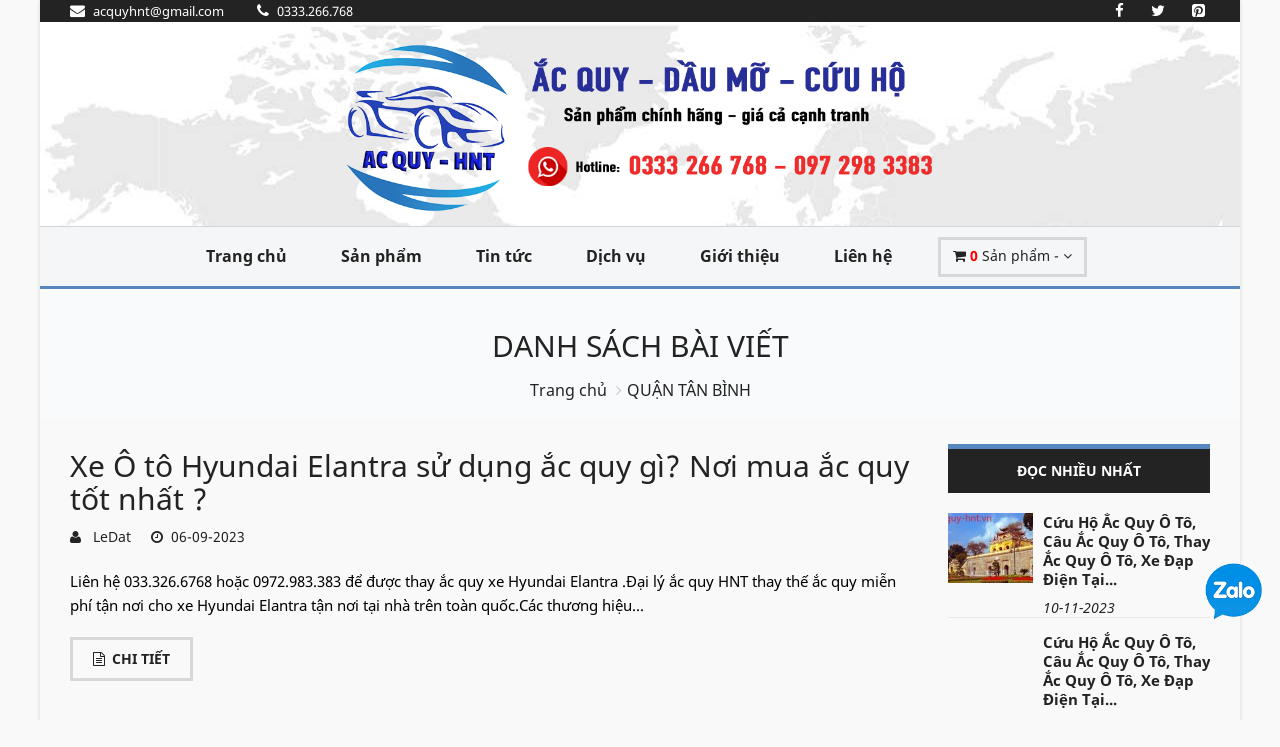

--- FILE ---
content_type: text/html; charset=UTF-8
request_url: https://acquy-hnt.vn/khu-vuc/QUAN-TAN-BINH.71
body_size: 8439
content:
<!DOCTYPE html>
<html lang="vi">
<!-- Head -->
<head>
    <meta charset="utf-8">
    <meta name="viewport" content="width=device-width, initial-scale=1.0">
    <meta name="csrf-token" content="SSwWUaOsl9ds0fnzDckCY4iJHgWdNqzzqfcVNkwb">
    <!-- Open Graph -->
    <meta property="og:title" content="QUẬN TÂN BÌNH" />
    <meta property="og:url" content="https://acquy-hnt.vn:443/khu-vuc/QUAN-TAN-BINH.71" />
    <meta property="og:image" content=""/>
    <meta property="og:description" content="CỨU HỘ ẮC QUY QUẬN TÂN BÌNH, Cứu hộ Ắc Quy Ô tô - Xe đạp điện - Xe máy điện, thay bình ắc quy Ô tô - Xe đạp điện - Xe máy điện, câu nổ bình ắc quy Ô tô - Xe đạp điện - Xe máy điện tận nơi - tại nhà giá thành hợp lý 24h/7.
Ắc Quy HNT là Đại Lý Chuyên Phân Phối, Bán Buôn, Bán Lẻ, Thay Mới, Lắp Đặt Tận Nơi Khu Vực Hà Nội. Bảo hành dài hạn, giá cả ưu đãi, nhận gửi hàng đi các tỉnh trên cả nước uy tín chất lượng tạo nên thương hiệu.
Cứu hộ ắc quy thay thế tận Nơi Quận TÂN BÌNH" />
    <meta property="fb:app_id" content=""/>
    
    <!-- Schema.org markup for Google+ --> 
    <meta itemprop="name" content="QUẬN TÂN BÌNH">
    <meta itemprop="description" content="CỨU HỘ ẮC QUY QUẬN TÂN BÌNH, Cứu hộ Ắc Quy Ô tô - Xe đạp điện - Xe máy điện, thay bình ắc quy Ô tô - Xe đạp điện - Xe máy điện, câu nổ bình ắc quy Ô tô - Xe đạp điện - Xe máy điện tận nơi - tại nhà giá thành hợp lý 24h/7.
Ắc Quy HNT là Đại Lý Chuyên Phân Phối, Bán Buôn, Bán Lẻ, Thay Mới, Lắp Đặt Tận Nơi Khu Vực Hà Nội. Bảo hành dài hạn, giá cả ưu đãi, nhận gửi hàng đi các tỉnh trên cả nước uy tín chất lượng tạo nên thương hiệu.
Cứu hộ ắc quy thay thế tận Nơi Quận TÂN BÌNH">
    <meta itemprop="image" content=""> 

    <!-- meta -->
    <meta name="description" content="CỨU HỘ ẮC QUY QUẬN TÂN BÌNH, Cứu hộ Ắc Quy Ô tô - Xe đạp điện - Xe máy điện, thay bình ắc quy Ô tô - Xe đạp điện - Xe máy điện, câu nổ bình ắc quy Ô tô - Xe đạp điện - Xe máy điện tận nơi - tại nhà giá thành hợp lý 24h/7.
Ắc Quy HNT là Đại Lý Chuyên Phân Phối, Bán Buôn, Bán Lẻ, Thay Mới, Lắp Đặt Tận Nơi Khu Vực Hà Nội. Bảo hành dài hạn, giá cả ưu đãi, nhận gửi hàng đi các tỉnh trên cả nước uy tín chất lượng tạo nên thương hiệu.
Cứu hộ ắc quy thay thế tận Nơi Quận TÂN BÌNH">
    <meta name="keywords" content="CỨU HỘ ẮC QUY QUẬN TÂN BÌNH, Cứu hộ Ắc Quy Ô tô - Xe đạp điện - Xe máy điện, thay bình ắc quy Ô tô - Xe đạp điện - Xe máy điện, câu nổ bình ắc quy Ô tô - Xe đạp điện - Xe máy điện tận nơi - tại nhà giá thành hợp lý 24h/7.">
    <meta name="news_keywords" content="CỨU HỘ ẮC QUY QUẬN TÂN BÌNH, Cứu hộ Ắc Quy Ô tô - Xe đạp điện - Xe máy điện, thay bình ắc quy Ô tô - Xe đạp điện - Xe máy điện, câu nổ bình ắc quy Ô tô - Xe đạp điện - Xe máy điện tận nơi - tại nhà giá thành hợp lý 24h/7." />

    <meta name="rating" content="general"/>
    <meta name="robots" content="all"/>
    <meta name="robots" content="index, follow"/>
    <meta name="revisit-after" content="1 days"/>


    
    

    <!-- Canonical -->
    <link rel="canonical" href="https://acquy-hnt.vn:443/khu-vuc/QUAN-TAN-BINH.71">

    <title>QUẬN TÂN BÌNH</title>

    <!-- Favicon -->
    <link rel="apple-touch-icon-precomposed" sizes="144x144" href="https://acquy-hnt.vn/upload/users/1/logo-acquy-hnt.png">
    <link rel="shortcut icon" href="https://acquy-hnt.vn/upload/users/1/logo-acquy-hnt.png">

    <!-- CSS Global -->
    <link href="https://acquy-hnt.vn/plugins/bootstrap/css/bootstrap.min.css" rel="stylesheet">
    <link href="https://acquy-hnt.vn/plugins/bootstrap-select/css/bootstrap-select.min.css" rel="stylesheet">
    <link href="https://acquy-hnt.vn/plugins/fontawesome/css/font-awesome.min.css" rel="stylesheet">
    <link href="https://acquy-hnt.vn/plugins/prettyphoto/css/prettyPhoto.css" rel="stylesheet">
    <link href="https://acquy-hnt.vn/plugins/owl-carousel2/assets/owl.carousel.min.css" rel="stylesheet">
    <link href="https://acquy-hnt.vn/plugins/owl-carousel2/assets/owl.theme.default.min.css" rel="stylesheet">
    <link href="https://acquy-hnt.vn/plugins/animate/animate.min.css" rel="stylesheet">

    <!-- Theme CSS -->
    <link href="https://acquy-hnt.vn/css/theme.css" rel="stylesheet">
    <link href="https://acquy-hnt.vn/css/theme-blue-1.css" rel="stylesheet" id="theme-config-link">
    <link href="https://acquy-hnt.vn/css/my-font.css" rel="stylesheet">
        <link href="https://acquy-hnt.vn/css/my-css.css?v=3" rel="stylesheet">
    <link href="https://acquy-hnt.vn/css/my-css-respon.css?v=1" rel="stylesheet">
    <script src="https://acquy-hnt.vn/plugins/modernizr.custom.js" type="47700211bbdf329c1d9ca1e5-text/javascript"></script>
</head><body id="home" class=" boxed">

<!-- /PRELOADER -->
<div class="wrapper">
    <!--header-->
<!-- Popup: Shopping cart items -->
<div class="modal fade popup-cart" id="popup-cart" tabindex="-1" role="dialog" aria-hidden="true">
    <div class="modal-dialog">
        <div class="container">
            <div class="cart-items">
                <div class="cart-items-inner">
                    <div class="list_product_cart">
                                                    <div class="media">
                                <div class="media-body">
                                    <p class="media-heading item-title"><a href="#">Giỏ hàng trống</a></p>
                                </div>
                            </div>
                                            </div>


                    <div class="media">
                        <div class="media-body">
                            <div>
                                <a href="#" class="btn btn-theme btn-theme-dark" data-dismiss="modal">Đóng</a><!--
                                            --><a href="https://acquy-hnt.vn/gio-hang" class="btn btn-theme btn-theme-transparent btn-call-checkout">Đến giỏ hàng</a>
                            </div>
                        </div>
                    </div>
                </div>
            </div>
        </div>
    </div>
</div>
<!-- /Popup: Shopping cart items -->
<!-- Header top bar -->
<div class="top-bar">
    <div class="container">
        <div class="top-bar-left">
            <ul class="list-inline">
                <li><a href="/cdn-cgi/l/email-protection#b8d9dbc9cdc1d0d6ccf8dfd5d9d1d496dbd7d5"><i class="fa fa-envelope"></i> <span><span class="__cf_email__" data-cfemail="17767466626e7f796357707a767e7b3974787a">[email&#160;protected]</span></span></a></li>
                <li><a href="tel:0333.266.768"><i class="fa fa-phone" aria-hidden="true"></i> <span>0333.266.768</span></a></li>
            </ul>
        </div>
        <div class="top-bar-right">
            <ul class="list-inline">
                <li class="">
                    <a href="https://www.facebook.com/sharer/sharer.php?u=https://acquy-hnt.vn/khu-vuc/QUAN-TAN-BINH.71" onclick="if (!window.__cfRLUnblockHandlers) return false; window.open(this.href,'mywin','left=20,top=20,width=500,height=500,toolbar=1,resizable=0');return false" data-cf-modified-47700211bbdf329c1d9ca1e5-="">
                        <i class="fa fa-facebook" aria-hidden="true"></i>
                    </a>
                </li>
                <li class="">
                    <a href="https://twitter.com/share?url=https://acquy-hnt.vn/khu-vuc/QUAN-TAN-BINH.71" onclick="if (!window.__cfRLUnblockHandlers) return false; window.open(this.href,'mywin','left=20,top=20,width=500,height=500,toolbar=1,resizable=0');return false" data-cf-modified-47700211bbdf329c1d9ca1e5-="">
                        <i class="fa fa-twitter" aria-hidden="true"></i>
                    </a>
                </li>
                <li class="">
                    <a href="https://pinterest.com/pin/create/link/?url=https://acquy-hnt.vn/khu-vuc/QUAN-TAN-BINH.71" onclick="if (!window.__cfRLUnblockHandlers) return false; window.open(this.href,'mywin','left=20,top=20,width=500,height=500,toolbar=1,resizable=0');return false" data-cf-modified-47700211bbdf329c1d9ca1e5-="">
                        <i class="fa fa-pinterest-square" aria-hidden="true"></i>
                    </a>
                </li>
                
                    
                        
                    
                
                
                    
                        
                    
                
            </ul>
        </div>
    </div>
</div>
<!-- /Header top bar -->

<!-- HEADER -->
<header class="header fix">
    <div class="header-wrapper">
        <div class="container">

            <!-- Logo -->
            <div class="logo">
                <a href="/"><img src="https://acquy-hnt.vn/upload/users/1/logo.png" alt="logo-acquy-varta"/></a>
            </div>
            <!-- /Logo -->
            <div class="header-cart cart_mobile">
                <div class="cart-wrapper">
                    <a href="#" class="btn btn-theme-transparent" data-toggle="modal" data-target="#popup-cart">
                        <i class="fa fa-shopping-cart"></i>
                    </a>
                    <!-- Mobile menu toggle button -->
                    <a href="#" class="menu-toggle btn btn-theme-transparent"><i class="fa fa-bars"></i></a>
                    <!-- /Mobile menu toggle button -->
                </div>
            </div>

        </div>
    </div>
    <div class="navigation-wrapper">
        <div class="container">
            <!-- Navigation -->
            <nav class="navigation closed clearfix">
                <a href="#" class="menu-toggle-close btn"><i class="fa fa-times"></i></a>
                <ul class="nav sf-menu">
                                                                        <li >
                                <a href="/">Trang chủ</a>
                                                            </li>
                                                    <li >
                                <a href="https://acquy-hnt.vn/danh-muc-san-pham/moi">Sản phẩm</a>
                                                            </li>
                                                    <li >
                                <a href="https://acquy-hnt.vn/danh-sach-bai-viet">Tin tức</a>
                                                            </li>
                                                    <li >
                                <a href="https://acquy-hnt.vn/dich-vu">Dịch vụ</a>
                                                            </li>
                                                    <li >
                                <a href="https://acquy-hnt.vn/gioi-thieu">Giới thiệu</a>
                                                            </li>
                                                    <li >
                                <a href="https://acquy-hnt.vn/lien-he">Liên hệ</a>
                                                            </li>
                                                                <!-- <li class=""><a href="/">Trang chủ</a></li>
                    <li class=""><a href="https://acquy-hnt.vn/danh-muc-san-pham/moi">Sản phẩm</a></li>
                    <li class=""><a href="https://acquy-hnt.vn/danh-sach-bai-viet">Tin tức</a></li>
                    <li class=""><a href="https://acquy-hnt.vn/dich-vu">Dịch vụ</a></li>
                    <li class=""><a href="https://acquy-hnt.vn/gioi-thieu">Giới thiệu</a></li>
                    <li class="" ><a href="https://acquy-hnt.vn/lien-he">Liên hệ</a></li> -->
                </ul>
                <!-- Header shopping cart -->
                <div class="header-cart cart_desktop">
                    <div class="cart-wrapper">
                        <a href="#" class="btn btn-theme-transparent" data-toggle="modal" data-target="#popup-cart">
                            <i class="fa fa-shopping-cart"></i>
                            <span class="hidden-xs">
                            <b style="color: red;" class="qty_product">0</b> Sản phẩm
                                                                - <span class="subtotal_price"></span>
                                                        </span>
                            <i class="fa fa-angle-down"></i>
                        </a>
                        <!-- Mobile menu toggle button -->
                        <a href="#" class="menu-toggle btn btn-theme-transparent"><i class="fa fa-bars"></i></a>
                        <!-- /Mobile menu toggle button -->
                    </div>
                </div>
                <!-- Header shopping cart -->
            </nav>

            <!-- /Navigation -->
        </div>
    </div>
</header>
<!-- /HEADER -->
<!-- Content -->
    <main>
            <!-- CONTENT AREA -->
    <div class="content-area">

        <!-- BREADCRUMBS -->
        <section class="page-section breadcrumbs">
            <div class="container">
                <div class="page-header">
                    <h1>Danh sách bài viết</h1>
                </div>
                <ul class="breadcrumb">
                    <li><a href="/">Trang chủ</a></li>
                    <li class="active">QUẬN TÂN BÌNH</li>
                </ul>
            </div>
        </section>
        <!-- /BREADCRUMBS -->

        <!-- PAGE WITH SIDEBAR -->
        <section class="page-section with-sidebar">
            <div class="container">
                <div class="row">
                    <!-- CONTENT -->
                    <div class="col-md-9 content" id="content">

                                                <article class="post-wrap">
                            <div class="post-header">
                                <h2 class="post-title"><a href="https://acquy-hnt.vn/Xe-O-to-Hyundai-Elantra-su-dung-ac-quy-gi-Noi-mua-ac-quy-tot-nhat.640.html">Xe Ô tô Hyundai Elantra sử dụng ắc quy gì? Nơi mua ắc quy tốt nhất ?</a></h2>
                                <div class="post-meta"><i class="fa fa-user" aria-hidden="true"></i> <a href="#"> &#160 LeDat</a> &#160 &#160 <i class="fa fa-clock-o" aria-hidden="true"></i>&#160 06-09-2023 </div>
                            </div>
                            <div class="post-body">
                                <div class="post-excerpt">
                                    <p>Liên hệ 033.326.6768 hoặc 0972.983.383 để được thay ắc quy xe Hyundai Elantra .Đại lý ắc quy HNT thay thế ắc quy miễn phí tận nơi cho xe Hyundai Elantra tận nơi tại nhà trên toàn quốc.Các thương hiệu...</p>
                                </div>
                            </div>
                            <div class="post-footer">
                                <span class="post-read-more"><a href="https://acquy-hnt.vn/Xe-O-to-Hyundai-Elantra-su-dung-ac-quy-gi-Noi-mua-ac-quy-tot-nhat.640.html" class="btn btn-theme btn-theme-transparent btn-icon-left"><i class="fa fa-file-text-o"></i>Chi tiết</a></span>
                            </div>
                        </article>
                                                <article class="post-wrap">
                            <div class="post-header">
                                <h2 class="post-title"><a href="https://acquy-hnt.vn/Xe-o-to-Hyundai-Accent-dung-ac-quy-gi-Noi-ban-ac-quy-xe-tot-nhat.106.html">Xe ô tô Hyundai Accent dùng ắc quy gì ? Nơi bán ắc quy xe tốt nhất ?</a></h2>
                                <div class="post-meta"><i class="fa fa-user" aria-hidden="true"></i> <a href="#"> &#160 LeDat</a> &#160 &#160 <i class="fa fa-clock-o" aria-hidden="true"></i>&#160 06-09-2023 </div>
                            </div>
                            <div class="post-body">
                                <div class="post-excerpt">
                                    <p>HNT thay thế ắc quy miễn phí tận nơi cho xe Hyundai Accent với các hãng bình ắc quy : Sebang,cene, Atlas, Delkor, Varta, Amaron.HNT Tư vấn lựa chọn ắc quy phù hợp nhất cho xe ô tô Accent, nơi mua ắc q...</p>
                                </div>
                            </div>
                            <div class="post-footer">
                                <span class="post-read-more"><a href="https://acquy-hnt.vn/Xe-o-to-Hyundai-Accent-dung-ac-quy-gi-Noi-ban-ac-quy-xe-tot-nhat.106.html" class="btn btn-theme btn-theme-transparent btn-icon-left"><i class="fa fa-file-text-o"></i>Chi tiết</a></span>
                            </div>
                        </article>
                                                <article class="post-wrap">
                            <div class="post-header">
                                <h2 class="post-title"><a href="https://acquy-hnt.vn/O-to-Hyundai-Grand-i10-su-dung-ac-quy-gi-Noi-mua-ac-quy-tot-nhat.70.html">Ô tô Hyundai Grand i10 sử dụng ắc quy gì? Nơi mua ắc quy tốt nhất</a></h2>
                                <div class="post-meta"><i class="fa fa-user" aria-hidden="true"></i> <a href="#"> &#160 LeDat</a> &#160 &#160 <i class="fa fa-clock-o" aria-hidden="true"></i>&#160 05-09-2023 </div>
                            </div>
                            <div class="post-body">
                                <div class="post-excerpt">
                                    <p>HNT thay thế ắc quy miễn phí tận nơi cho xe Hyundai Grand i10 với các hãng bình ắc quy : Sebang,cene, Atlas, Delkor, Varta, Amaron.HNT Tư vấn lựa chọn ắc quy phù hợp nhất cho xe Grand i10, nơi mua ắc...</p>
                                </div>
                            </div>
                            <div class="post-footer">
                                <span class="post-read-more"><a href="https://acquy-hnt.vn/O-to-Hyundai-Grand-i10-su-dung-ac-quy-gi-Noi-mua-ac-quy-tot-nhat.70.html" class="btn btn-theme btn-theme-transparent btn-icon-left"><i class="fa fa-file-text-o"></i>Chi tiết</a></span>
                            </div>
                        </article>
                                                <article class="post-wrap">
                            <div class="post-header">
                                <h2 class="post-title"><a href="https://acquy-hnt.vn/Thay-ac-quy-xe-Hyundai-Sonata-tan-noi-tai-nha-uy-tin-nhat.641.html">Thay ắc quy xe Hyundai Sonata tận nơi tại nhà uy tín nhất</a></h2>
                                <div class="post-meta"><i class="fa fa-user" aria-hidden="true"></i> <a href="#"> &#160 LeDat</a> &#160 &#160 <i class="fa fa-clock-o" aria-hidden="true"></i>&#160 05-09-2023 </div>
                            </div>
                            <div class="post-body">
                                <div class="post-excerpt">
                                    <p>Liên hệ 033.326.6768 - 097.298.3383 để được thay ắc quy xe Hyundai Sonata .Đại lý ắc quy HNT thay thế ắc quy miễn phí tận nơi cho xe Hyundai Sonata tận nơi tại nhà trên toàn quốc.Các thương hiệu bình...</p>
                                </div>
                            </div>
                            <div class="post-footer">
                                <span class="post-read-more"><a href="https://acquy-hnt.vn/Thay-ac-quy-xe-Hyundai-Sonata-tan-noi-tai-nha-uy-tin-nhat.641.html" class="btn btn-theme btn-theme-transparent btn-icon-left"><i class="fa fa-file-text-o"></i>Chi tiết</a></span>
                            </div>
                        </article>
                                                <article class="post-wrap">
                            <div class="post-header">
                                <h2 class="post-title"><a href="https://acquy-hnt.vn/Thay-ac-quy-xe-Ford-Focus-tan-noi-tai-nha-uy-tin-nhat.667.html">Thay ắc quy xe Ford Focus tận nơi tại nhà uy tín nhất</a></h2>
                                <div class="post-meta"><i class="fa fa-user" aria-hidden="true"></i> <a href="#"> &#160 LeDat</a> &#160 &#160 <i class="fa fa-clock-o" aria-hidden="true"></i>&#160 31-08-2023 </div>
                            </div>
                            <div class="post-body">
                                <div class="post-excerpt">
                                    <p>Liên hệ 033.326.6768 hoặc 0972.983.383 để được thay ắc quy xe Ford Focus .Đại lý ắc quy HNT thay thế ắc quy miễn phí tận nơi cho xe Ford Focus tận nơi tại nhà trên toàn quốc.Các thương hiệu bình ắc qu...</p>
                                </div>
                            </div>
                            <div class="post-footer">
                                <span class="post-read-more"><a href="https://acquy-hnt.vn/Thay-ac-quy-xe-Ford-Focus-tan-noi-tai-nha-uy-tin-nhat.667.html" class="btn btn-theme btn-theme-transparent btn-icon-left"><i class="fa fa-file-text-o"></i>Chi tiết</a></span>
                            </div>
                        </article>
                                                <article class="post-wrap">
                            <div class="post-header">
                                <h2 class="post-title"><a href="https://acquy-hnt.vn/Thay-ac-quy-xe-Ford-Ecosport-tan-noi-tai-nha-uy-tin-nhat.678.html">Thay ắc quy xe Ford Ecosport tận nơi tại nhà uy tín nhất</a></h2>
                                <div class="post-meta"><i class="fa fa-user" aria-hidden="true"></i> <a href="#"> &#160 LeDat</a> &#160 &#160 <i class="fa fa-clock-o" aria-hidden="true"></i>&#160 31-08-2023 </div>
                            </div>
                            <div class="post-body">
                                <div class="post-excerpt">
                                    <p>Liên hệ 033.326.6768 hoặc 0972.983.383 để được thay ắc quy xe Ford Ecosport .Đại lý ắc quy HNT thay thế ắc quy miễn phí tận nơi cho xe Ford Ecosport tận nơi tại nhà trên toàn quốc.Các thương hiệu bình...</p>
                                </div>
                            </div>
                            <div class="post-footer">
                                <span class="post-read-more"><a href="https://acquy-hnt.vn/Thay-ac-quy-xe-Ford-Ecosport-tan-noi-tai-nha-uy-tin-nhat.678.html" class="btn btn-theme btn-theme-transparent btn-icon-left"><i class="fa fa-file-text-o"></i>Chi tiết</a></span>
                            </div>
                        </article>
                                                <article class="post-wrap">
                            <div class="post-header">
                                <h2 class="post-title"><a href="https://acquy-hnt.vn/Thay-ac-quy-xe-Honda-City-tan-noi-tai-nha-nhanh-nhat-24-7.75.html">Thay ắc quy xe Honda City tận nơi tại nhà nhanh nhất 24/7</a></h2>
                                <div class="post-meta"><i class="fa fa-user" aria-hidden="true"></i> <a href="#"> &#160 LeDat</a> &#160 &#160 <i class="fa fa-clock-o" aria-hidden="true"></i>&#160 30-08-2023 </div>
                            </div>
                            <div class="post-body">
                                <div class="post-excerpt">
                                    <p>Liên hệ 033.326.6768 hoặc 0972.983.383 để được thay ắc quy xe Honda City.Đại lý ắc quy HNT thay thế ắc quy miễn phí tận nơi cho xe Honda City tận nơi tại nhà trên toàn quốc.Các thương hiệu bình ắc quy...</p>
                                </div>
                            </div>
                            <div class="post-footer">
                                <span class="post-read-more"><a href="https://acquy-hnt.vn/Thay-ac-quy-xe-Honda-City-tan-noi-tai-nha-nhanh-nhat-24-7.75.html" class="btn btn-theme btn-theme-transparent btn-icon-left"><i class="fa fa-file-text-o"></i>Chi tiết</a></span>
                            </div>
                        </article>
                                                <article class="post-wrap">
                            <div class="post-header">
                                <h2 class="post-title"><a href="https://acquy-hnt.vn/Thay-Binh-ac-quy-cho-xe-Honda-Civic-gia-re-mien-phi-lap-dat-tai-nha.607.html">Thay Bình ắc quy cho xe Honda Civic giá rẻ miễn phí lắp đặt tại nhà</a></h2>
                                <div class="post-meta"><i class="fa fa-user" aria-hidden="true"></i> <a href="#"> &#160 LeDat</a> &#160 &#160 <i class="fa fa-clock-o" aria-hidden="true"></i>&#160 30-08-2023 </div>
                            </div>
                            <div class="post-body">
                                <div class="post-excerpt">
                                    <p>Liên hệ 033.326.6768 hoặc 0972.983.383 để được thay ắc quy xe  Honda Civic. Đại lý ắc quy HNT thay thế ắc quy miễn phí tận nơi cho xe  Honda Civic tận nơi tại nhà trên toàn quốc.Các thương hiệu bình ắ...</p>
                                </div>
                            </div>
                            <div class="post-footer">
                                <span class="post-read-more"><a href="https://acquy-hnt.vn/Thay-Binh-ac-quy-cho-xe-Honda-Civic-gia-re-mien-phi-lap-dat-tai-nha.607.html" class="btn btn-theme btn-theme-transparent btn-icon-left"><i class="fa fa-file-text-o"></i>Chi tiết</a></span>
                            </div>
                        </article>
                        

                        <!-- Pagination -->
                        <div class="pagination-wrapper text-center">
                            <ul class="pagination ">
        

                    <li class="disabled" >
                <a aria-disabled="true" aria-label="&laquo; Previous"><i class="fa fa-angle-double-left"></i> Trước</a>
            </li>
        
        
                    
            
            
                                                                        <li class="active"><a  aria-current="page">1<span class="sr-only">(current)</span></a></li>
                                                                                <li><a href="https://acquy-hnt.vn/khu-vuc/QUAN-TAN-BINH.71?page=2">2</a></li>
                                                                                <li><a href="https://acquy-hnt.vn/khu-vuc/QUAN-TAN-BINH.71?page=3">3</a></li>
                                                                                <li><a href="https://acquy-hnt.vn/khu-vuc/QUAN-TAN-BINH.71?page=4">4</a></li>
                                                                                <li><a href="https://acquy-hnt.vn/khu-vuc/QUAN-TAN-BINH.71?page=5">5</a></li>
                                                                                <li><a href="https://acquy-hnt.vn/khu-vuc/QUAN-TAN-BINH.71?page=6">6</a></li>
                                                                                <li><a href="https://acquy-hnt.vn/khu-vuc/QUAN-TAN-BINH.71?page=7">7</a></li>
                                                        
        
                    <li>
                <a href="https://acquy-hnt.vn/khu-vuc/QUAN-TAN-BINH.71?page=2" rel="next" aria-label="Next &raquo;">Sau <i class="fa fa-angle-double-right"></i></a>
            </li>
            </ul>

                        </div>
                        <!-- /Pagination -->

                    </div>
                    <!-- /CONTENT -->

                    <!-- SIDEBAR -->
                    <aside class="col-md-3 sidebar" id="sidebar">
                        <!-- widget tabs -->
                        <div class="widget widget-tabs alt">
                            <div class="widget-content">
                                <ul id="tabs" class="nav nav-justified">
                                    <li class="active"><a href="#tab-s1" data-toggle="tab">Đọc nhiều nhất</a></li>
                                </ul>
                                <div class="tab-content">
                                    <!-- tab 1 -->
                                    <div class="tab-pane fade active in" id="tab-s1">
                                        <div class="recent-post">
                                                                                            <div class="row media">
                                                <a style="background-image:url(/upload/users/9/21-5-21/1%20ho%C3%A0ng%20th%C3%A0nh%20th%C4%83ng%20long%20%E1%BA%AFc%20quy%20HNT%20c%E1%BB%A9u%20h%E1%BB%99%20v%C3%A0%20thay%20th%E1%BA%BF%20t%E1%BA%ADn%20n%C6%A1i%20t%E1%BA%ADn%20nh%C3%A0.jpg); width: 100px;height: 70px;" class="pull-left media-link" href="https://acquy-hnt.vn/Cuu-Ho-Ac-Quy-O-To-Cau-Ac-Quy-O-To-Thay-Ac-Quy-O-To-Xe-Dap-Dien-Tai-Hoang-Thanh-Thang-Long-Hoang-Dieu-Dien-Ban-Ba-Dinh-Ha-Noi-Viet-Nam-Nhanh-nhat-24h-7.256.html">
                                                    <!-- <img style="max-width: 100px;" class="media-object" src="/upload/users/9/21-5-21/1%20ho%C3%A0ng%20th%C3%A0nh%20th%C4%83ng%20long%20%E1%BA%AFc%20quy%20HNT%20c%E1%BB%A9u%20h%E1%BB%99%20v%C3%A0%20thay%20th%E1%BA%BF%20t%E1%BA%ADn%20n%C6%A1i%20t%E1%BA%ADn%20nh%C3%A0.jpg" alt="Cứu Hộ Ắc Quy Ô Tô, Câu Ắc Quy Ô Tô, Thay Ắc Quy Ô Tô, Xe Đạp Điện Tại Hoàng Thành Thăng Long, Hoàng Diệu, Điện Bàn, Ba Đình, Hà Nội, Việt Nam Nhanh nhất  24h/7."> -->
                                                    <i class="fa fa-plus"></i>
                                                </a>
                                                <div class="media-body">
                                                    <h4 class="media-heading"><a href="https://acquy-hnt.vn/Cuu-Ho-Ac-Quy-O-To-Cau-Ac-Quy-O-To-Thay-Ac-Quy-O-To-Xe-Dap-Dien-Tai-Hoang-Thanh-Thang-Long-Hoang-Dieu-Dien-Ban-Ba-Dinh-Ha-Noi-Viet-Nam-Nhanh-nhat-24h-7.256.html"><b>Cứu Hộ Ắc Quy Ô Tô, Câu Ắc Quy Ô Tô, Thay Ắc Quy Ô Tô, Xe Đạp Điện Tại...</b></a></h4>
                                                    <div class="media-meta">
                                                        <span style="font-style: italic;">10-11-2023</span>
                                                        
                                                    </div>

                                                </div>
                                            </div>
                                                                                            <div class="row media">
                                                <a style="background-image:url(/upload/users/9/bai%20viet/th%C3%A1ng%207/10-7-21/1-Ch%E1%BB%A3i%20v%C3%A2n%20tr%C3%AC%20(2).jpg); width: 100px;height: 70px;" class="pull-left media-link" href="https://acquy-hnt.vn/Cuu-Ho-Ac-Quy-O-To-Cau-Ac-Quy-O-To-Thay-Ac-Quy-O-To-Xe-Dap-Dien-Tai-Cho-Van-Tri-Van-Tri-Van-Noi-Dong-Anh-Ha-NoiNhanh-nhat-24h-7.512.html">
                                                    <!-- <img style="max-width: 100px;" class="media-object" src="/upload/users/9/bai%20viet/th%C3%A1ng%207/10-7-21/1-Ch%E1%BB%A3i%20v%C3%A2n%20tr%C3%AC%20(2).jpg" alt="Cứu Hộ Ắc Quy Ô Tô, Câu Ắc Quy Ô Tô, Thay Ắc Quy Ô Tô, Xe Đạp Điện Tại Chợ Vân Trì -  Vân Trì, Vân Nội, Đông Anh, Hà NộiNhanh nhất  24h/7"> -->
                                                    <i class="fa fa-plus"></i>
                                                </a>
                                                <div class="media-body">
                                                    <h4 class="media-heading"><a href="https://acquy-hnt.vn/Cuu-Ho-Ac-Quy-O-To-Cau-Ac-Quy-O-To-Thay-Ac-Quy-O-To-Xe-Dap-Dien-Tai-Cho-Van-Tri-Van-Tri-Van-Noi-Dong-Anh-Ha-NoiNhanh-nhat-24h-7.512.html"><b>Cứu Hộ Ắc Quy Ô Tô, Câu Ắc Quy Ô Tô, Thay Ắc Quy Ô Tô, Xe Đạp Điện Tại...</b></a></h4>
                                                    <div class="media-meta">
                                                        <span style="font-style: italic;">13-01-2024</span>
                                                        
                                                    </div>

                                                </div>
                                            </div>
                                                                                            <div class="row media">
                                                <a style="background-image:url(/upload/users/9/%E1%BA%AEC%20QUY%20Kh%E1%BB%9Fi%20%C4%90%E1%BB%99ng%E1%BA%AEC%20QUY%20GS%2060Ah%20MF%20DIN60L.jpg); width: 100px;height: 70px;" class="pull-left media-link" href="https://acquy-hnt.vn/Dai-ly-ac-quy-GS-chinh-hang-tai-Ha-Noi.1024.html">
                                                    <!-- <img style="max-width: 100px;" class="media-object" src="/upload/users/9/%E1%BA%AEC%20QUY%20Kh%E1%BB%9Fi%20%C4%90%E1%BB%99ng%E1%BA%AEC%20QUY%20GS%2060Ah%20MF%20DIN60L.jpg" alt="Đại lý ắc quy GS chính hãng tại Hà Nội"> -->
                                                    <i class="fa fa-plus"></i>
                                                </a>
                                                <div class="media-body">
                                                    <h4 class="media-heading"><a href="https://acquy-hnt.vn/Dai-ly-ac-quy-GS-chinh-hang-tai-Ha-Noi.1024.html"><b>Đại lý ắc quy GS chính hãng tại Hà Nội</b></a></h4>
                                                    <div class="media-meta">
                                                        <span style="font-style: italic;">14-04-2022</span>
                                                        
                                                    </div>

                                                </div>
                                            </div>
                                                                                            <div class="row media">
                                                <a style="background-image:url(/upload/users/9/22-5-21/1%20Eurowindow%20River%20Park%20%E1%BA%AFc%20quy%20HNT%20c%E1%BB%A9u%20h%E1%BB%99%20v%C3%A0%20thay%20th%E1%BA%BF%20t%E1%BA%ADn%20n%C6%A1i%20t%E1%BA%ADn%20nh%C3%A0.jpg); width: 100px;height: 70px;" class="pull-left media-link" href="https://acquy-hnt.vn/Cuu-ho-ac-quy-thay-ac-quy-tai-Chung-cu-Eurowindow-River-Park-Dong-Anh.257.html">
                                                    <!-- <img style="max-width: 100px;" class="media-object" src="/upload/users/9/22-5-21/1%20Eurowindow%20River%20Park%20%E1%BA%AFc%20quy%20HNT%20c%E1%BB%A9u%20h%E1%BB%99%20v%C3%A0%20thay%20th%E1%BA%BF%20t%E1%BA%ADn%20n%C6%A1i%20t%E1%BA%ADn%20nh%C3%A0.jpg" alt="Cứu hộ ắc quy-thay ắc quy tại Chung cư Eurowindow River Park, Đông Anh"> -->
                                                    <i class="fa fa-plus"></i>
                                                </a>
                                                <div class="media-body">
                                                    <h4 class="media-heading"><a href="https://acquy-hnt.vn/Cuu-ho-ac-quy-thay-ac-quy-tai-Chung-cu-Eurowindow-River-Park-Dong-Anh.257.html"><b>Cứu hộ ắc quy-thay ắc quy tại Chung cư Eurowindow River Park, Đông Anh</b></a></h4>
                                                    <div class="media-meta">
                                                        <span style="font-style: italic;">08-01-2024</span>
                                                        
                                                    </div>

                                                </div>
                                            </div>
                                                                                            <div class="row media">
                                                <a style="background-image:url(/upload/users/9/bai%20viet/th%C3%A1ng%207/10-7-21/1-S%C3%A2n%20Golf%20V%C3%A2n%20Tr%C3%AC.jpg); width: 100px;height: 70px;" class="pull-left media-link" href="https://acquy-hnt.vn/Cuu-ho-ac-quy-o-to-xe-may-xe-dien-Tai-San-Golf-Van-Tri-Dong-Anh-Ha-Noi-Nhanh-nhat-24h-7.513.html">
                                                    <!-- <img style="max-width: 100px;" class="media-object" src="/upload/users/9/bai%20viet/th%C3%A1ng%207/10-7-21/1-S%C3%A2n%20Golf%20V%C3%A2n%20Tr%C3%AC.jpg" alt="Cứu hộ ắc quy ô tô,xe máy,xe điện Tại Sân Golf Vân Trì - Đông Anh,Hà Nội Nhanh nhất  24h/7"> -->
                                                    <i class="fa fa-plus"></i>
                                                </a>
                                                <div class="media-body">
                                                    <h4 class="media-heading"><a href="https://acquy-hnt.vn/Cuu-ho-ac-quy-o-to-xe-may-xe-dien-Tai-San-Golf-Van-Tri-Dong-Anh-Ha-Noi-Nhanh-nhat-24h-7.513.html"><b>Cứu hộ ắc quy ô tô,xe máy,xe điện Tại Sân Golf Vân Trì - Đông Anh,Hà N...</b></a></h4>
                                                    <div class="media-meta">
                                                        <span style="font-style: italic;">24-10-2023</span>
                                                        
                                                    </div>

                                                </div>
                                            </div>
                                                                                            <div class="row media">
                                                <a style="background-image:url(/upload/users/9/%E1%BA%AEC%20QUY%20Kh%E1%BB%9Fi%20%C4%90%E1%BB%99ng%20rocket.jpg); width: 100px;height: 70px;" class="pull-left media-link" href="https://acquy-hnt.vn/Dai-ly-ac-quy-RocKet-chinh-hang-tai-Ha-Noi.1025.html">
                                                    <!-- <img style="max-width: 100px;" class="media-object" src="/upload/users/9/%E1%BA%AEC%20QUY%20Kh%E1%BB%9Fi%20%C4%90%E1%BB%99ng%20rocket.jpg" alt="Đại lý ắc quy RocKet chính hãng tại Hà Nội"> -->
                                                    <i class="fa fa-plus"></i>
                                                </a>
                                                <div class="media-body">
                                                    <h4 class="media-heading"><a href="https://acquy-hnt.vn/Dai-ly-ac-quy-RocKet-chinh-hang-tai-Ha-Noi.1025.html"><b>Đại lý ắc quy RocKet chính hãng tại Hà Nội</b></a></h4>
                                                    <div class="media-meta">
                                                        <span style="font-style: italic;">14-04-2022</span>
                                                        
                                                    </div>

                                                </div>
                                            </div>
                                                                                            <div class="row media">
                                                <a style="background-image:url(/upload/users/9/22-5-21/1%20chung%20c%C6%B0%20ct1a%20%E1%BA%AFc%20quy%20HNT%20c%E1%BB%A9u%20h%E1%BB%99%20v%C3%A0%20thay%20th%E1%BA%BF%20t%E1%BA%ADn%20n%C6%A1i%20t%E1%BA%ADn%20nh%C3%A0.jpg); width: 100px;height: 70px;" class="pull-left media-link" href="https://acquy-hnt.vn/Cuu-Ho-Ac-Quy-O-To-Cau-Ac-Quy-O-To-Thay-Ac-Quy-O-To-Xe-Dap-Dien-Tai-Chung-Cu-CT1A-Kim-Chung-Dong-Anh-Ha-Noi-Viet-Nam-Nhanh-nhat-24h-7.258.html">
                                                    <!-- <img style="max-width: 100px;" class="media-object" src="/upload/users/9/22-5-21/1%20chung%20c%C6%B0%20ct1a%20%E1%BA%AFc%20quy%20HNT%20c%E1%BB%A9u%20h%E1%BB%99%20v%C3%A0%20thay%20th%E1%BA%BF%20t%E1%BA%ADn%20n%C6%A1i%20t%E1%BA%ADn%20nh%C3%A0.jpg" alt="Cứu Hộ Ắc Quy Ô Tô, Câu Ắc Quy Ô Tô, Thay Ắc Quy Ô Tô, Xe Đạp Điện Tại Chung Cư CT1A, Kim Chung, Đông Anh, Hà Nội, Việt Nam Nhanh nhất  24h/7."> -->
                                                    <i class="fa fa-plus"></i>
                                                </a>
                                                <div class="media-body">
                                                    <h4 class="media-heading"><a href="https://acquy-hnt.vn/Cuu-Ho-Ac-Quy-O-To-Cau-Ac-Quy-O-To-Thay-Ac-Quy-O-To-Xe-Dap-Dien-Tai-Chung-Cu-CT1A-Kim-Chung-Dong-Anh-Ha-Noi-Viet-Nam-Nhanh-nhat-24h-7.258.html"><b>Cứu Hộ Ắc Quy Ô Tô, Câu Ắc Quy Ô Tô, Thay Ắc Quy Ô Tô, Xe Đạp Điện Tại...</b></a></h4>
                                                    <div class="media-meta">
                                                        <span style="font-style: italic;">19-01-2024</span>
                                                        
                                                    </div>

                                                </div>
                                            </div>
                                                                                            <div class="row media">
                                                <a style="background-image:url(/upload/users/9/bai%20viet/th%C3%A1ng%207/10-7-21/1-Khu%20c%C3%B4ng%20Nghi%E1%BB%87p%20Quang%20Minh.jpg); width: 100px;height: 70px;" class="pull-left media-link" href="https://acquy-hnt.vn/Cuu-Ho-Ac-Quy-O-To-Cau-Ac-Quy-O-To-Thay-Ac-Quy-O-To-Xe-Dap-Dien-Tai-Khu-cong-Nghiep-Quang-Minh-Vo-Van-Kiet-Quang-Minh-Me-Linh-Ha-Noi-Nhanh-nhat-24h-7.514.html">
                                                    <!-- <img style="max-width: 100px;" class="media-object" src="/upload/users/9/bai%20viet/th%C3%A1ng%207/10-7-21/1-Khu%20c%C3%B4ng%20Nghi%E1%BB%87p%20Quang%20Minh.jpg" alt="Cứu Hộ Ắc Quy Ô Tô, Câu Ắc Quy Ô Tô, Thay Ắc Quy Ô Tô, Xe Đạp Điện Tại Khu công Nghiệp Quang Minh - Võ Văn Kiệt, Quang Minh, Mê Linh, Hà Nội Nhanh nhất  24h/7"> -->
                                                    <i class="fa fa-plus"></i>
                                                </a>
                                                <div class="media-body">
                                                    <h4 class="media-heading"><a href="https://acquy-hnt.vn/Cuu-Ho-Ac-Quy-O-To-Cau-Ac-Quy-O-To-Thay-Ac-Quy-O-To-Xe-Dap-Dien-Tai-Khu-cong-Nghiep-Quang-Minh-Vo-Van-Kiet-Quang-Minh-Me-Linh-Ha-Noi-Nhanh-nhat-24h-7.514.html"><b>Cứu Hộ Ắc Quy Ô Tô, Câu Ắc Quy Ô Tô, Thay Ắc Quy Ô Tô, Xe Đạp Điện Tại...</b></a></h4>
                                                    <div class="media-meta">
                                                        <span style="font-style: italic;">04-11-2023</span>
                                                        
                                                    </div>

                                                </div>
                                            </div>
                                                                                            <div class="row media">
                                                <a style="background-image:url(/upload/users/9/%E1%BA%AEC%20QUY%20Kh%E1%BB%9Fi%20%C4%90%E1%BB%99ng%20rocket%20SMF-NX100-S6L.jpg); width: 100px;height: 70px;" class="pull-left media-link" href="https://acquy-hnt.vn/Dai-ly-ac-quy-Xe-may-Rocket-chinh-hang-tai-Ha-Noi.1026.html">
                                                    <!-- <img style="max-width: 100px;" class="media-object" src="/upload/users/9/%E1%BA%AEC%20QUY%20Kh%E1%BB%9Fi%20%C4%90%E1%BB%99ng%20rocket%20SMF-NX100-S6L.jpg" alt="Đại lý ắc quy Xe máy Rocket chính hãng tại Hà Nội"> -->
                                                    <i class="fa fa-plus"></i>
                                                </a>
                                                <div class="media-body">
                                                    <h4 class="media-heading"><a href="https://acquy-hnt.vn/Dai-ly-ac-quy-Xe-may-Rocket-chinh-hang-tai-Ha-Noi.1026.html"><b>Đại lý ắc quy Xe máy Rocket chính hãng tại Hà Nội</b></a></h4>
                                                    <div class="media-meta">
                                                        <span style="font-style: italic;">14-04-2022</span>
                                                        
                                                    </div>

                                                </div>
                                            </div>
                                                                                            <div class="row media">
                                                <a style="background-image:url(/upload/users/9/22-5-21/1%20BV%20nhi%E1%BB%87t%20%C4%91%E1%BB%9Bi%20trung%20%C6%B0%C6%A1ng%20CS2%20%E1%BA%AFc%20quy%20HNT%20c%E1%BB%A9u%20h%E1%BB%99%20v%C3%A0%20thay%20th%E1%BA%BF%20t%E1%BA%ADn%20n%C6%A1i%20t%E1%BA%ADn%20nh%C3%A0.jpg); width: 100px;height: 70px;" class="pull-left media-link" href="https://acquy-hnt.vn/Cuu-Ho-Ac-Quy-O-To-Cau-Ac-Quy-O-To-Thay-Ac-Quy-O-To-Xe-Dap-Dien-Tai-Benh-Vien-Benh-nhiet-doi-Trung-uong-co-so-Kim-Chung-Cau-thon-Bau-Dong-Anh-Ha-Noi-Viet-Nam-Viet-Nam-Nhanh-nhat-24h-7.259.html">
                                                    <!-- <img style="max-width: 100px;" class="media-object" src="/upload/users/9/22-5-21/1%20BV%20nhi%E1%BB%87t%20%C4%91%E1%BB%9Bi%20trung%20%C6%B0%C6%A1ng%20CS2%20%E1%BA%AFc%20quy%20HNT%20c%E1%BB%A9u%20h%E1%BB%99%20v%C3%A0%20thay%20th%E1%BA%BF%20t%E1%BA%ADn%20n%C6%A1i%20t%E1%BA%ADn%20nh%C3%A0.jpg" alt="Cứu Hộ Ắc Quy Ô Tô, Câu Ắc Quy Ô Tô, Thay Ắc Quy Ô Tô, Xe Đạp Điện Tại Bệnh Viện Bệnh nhiệt đới Trung ương cơ sở Kim Chung Cầu, thôn Bầu, Đông Anh, Hà Nội, Việt Nam, Việt Nam Nhanh nhất  24h/7."> -->
                                                    <i class="fa fa-plus"></i>
                                                </a>
                                                <div class="media-body">
                                                    <h4 class="media-heading"><a href="https://acquy-hnt.vn/Cuu-Ho-Ac-Quy-O-To-Cau-Ac-Quy-O-To-Thay-Ac-Quy-O-To-Xe-Dap-Dien-Tai-Benh-Vien-Benh-nhiet-doi-Trung-uong-co-so-Kim-Chung-Cau-thon-Bau-Dong-Anh-Ha-Noi-Viet-Nam-Viet-Nam-Nhanh-nhat-24h-7.259.html"><b>Cứu Hộ Ắc Quy Ô Tô, Câu Ắc Quy Ô Tô, Thay Ắc Quy Ô Tô, Xe Đạp Điện Tại...</b></a></h4>
                                                    <div class="media-meta">
                                                        <span style="font-style: italic;">08-01-2024</span>
                                                        
                                                    </div>

                                                </div>
                                            </div>
                                                                                    </div>
                                    </div>


                                </div>
                            </div>
                        </div>
                        <!-- /widget tabs -->
                    </aside>
                    <!-- /SIDEBAR -->

                </div>
            </div>
        </section>
        <!-- /PAGE WITH SIDEBAR -->


    </div>
    <!-- /CONTENT AREA -->
    <style>
        .widget .recent-post .media-heading{
            margin-top: 0px!important;
            line-height: 19px;
            margin-bottom: 10px;
        }

    </style>
    </main>
    <!-- end Content -->

    <!-- Footer -->
    <!-- FOOTER -->
<footer class="footer">
    <div class="footer-widgets">
        <div class="container">
            <div class="row">

                <div class="col-md-4">
                    <div class="widget">
                        <label class="widget-title">Về chúng tôi</label>
                        <p>Công ty Ắc quy HNT được thành lập với mục tiêu mang tới cho khách hàng những sản phẩm ắc quy chất lượng nhất, nhanh nhất khi khách hàng cần. Nhằm mang đến cho khách hàng những trải nghiệm tốt nhất trên từng km.</p>
                        <ul class="social-icons">
                            <li><a target="_blank" rel="nofollow" href="https://www.facebook.com/AcQuyHNT.UyTin.ChatLuong" class="facebook"><i class="fa fa-facebook"></i></a></li>
                            <li><a target="_blank" rel="nofollow" href="https://twitter.com" class="twitter"><i class="fa fa-twitter"></i></a></li>
                            <li><a target="_blank" rel="nofollow" href="https://www.instagram.com/" class="instagram"><i class="fa fa-instagram"></i></a></li>
                            <li><a target="_blank" rel="nofollow" href="https://pinterest.com" class="pinterest"><i class="fa fa-pinterest"></i></a></li>
                            <li><a target="_blank" rel="nofollow" href="https://www.youtube.com/" class="youtube"><i class="fa fa-youtube-play" aria-hidden="true"></i></a></li>
                        </ul>
                    </div>
                </div>

                <div class="col-md-4">
                    <div class="widget widget-categories">
                        <label class="widget-title">Thông tin</label>
                        <ul>
                            <li><a href="https://acquy-hnt.vn/danh-muc-san-pham/moi">Sản phẩm</a></li>
                            <li><a href="https://acquy-hnt.vn/danh-sach-bai-viet">Tin tức</a></li>
                            <li><a href="https://acquy-hnt.vn/gioi-thieu">Giới thiệu</a></li>
                            <li><a href="https://acquy-hnt.vn/lien-he">Liên hệ</a></li>
                            <li><a href="https://acquy-hnt.vn/dich-vu">Dịch vụ</a></li>
                        </ul>
                    </div>
                </div>
                <div class="col-md-4">
                    <div class="widget widget-categories">
                        <label class="widget-title">Địa chỉ</label>
                        <ul>
                                                                                            <li>
                                    <a href="https://acquy-hnt.vn/gioi-thieu">Cơ sở chính : Số 71 Đường Cổ Linh, Thạch Bàn, Long Biên, Hà Nội, Việt Nam</a>
                                    <p class="hotline_footer"><a href="tel:0333.266.768">Hotline : 0333.266.768</a></p>
                                </li>
                                                                                                                            <li>
                                    <a href="https://acquy-hnt.vn/gioi-thieu">Cơ Sở 2 : Gần Bến Xe Nước Ngầm, Hoàng Liệt, Hoàng Mai, Hà Nội, Việt Nam</a>
                                    <p class="hotline_footer"><a href="tel:0333.266.768">Hotline : 0333.266.768</a></p>
                                </li>
                                                                                                                            <li>
                                    <a href="https://acquy-hnt.vn/gioi-thieu">Cơ Sở 3 : Yên Viên, Gia Lâm, Hà Nội, Việt Nam</a>
                                    <p class="hotline_footer"><a href="tel:0333.266.768">Hotline : 0333.266.768</a></p>
                                </li>
                                                                                                                                <li>
                                        <a href="https://acquy-hnt.vn/lien-he">Xem thêm</a>
                                                                </ul>
                    </div>
                </div>

            </div>
        </div>
    </div>
    <div class="footer-meta">
        <div class="container">
            <div class="row">

                <div class="col-sm-6">
                    <div class="copyright">Bản quyền 2026 acquy-hnt.vn  |   Thiết kế & phát triển bởi <a href="javascript:void(0)" target="_blank" title="Vỹ">Vỹ</a></div>
                </div>

            </div>
        </div>
    </div>
</footer>
<!-- /FOOTER -->

<div id="to-top" class="to-top"><i class="fa fa-angle-up"></i></div>


<div id="messenger">
    <a target="_blank" href="https://m.me/106167788147047">
        <img src="/images/messenger.png" alt="Acquy-hnt.vn">
    </a>
</div>
<div id="zalo">
    <a target="_blank" href="https://zalo.me/0333.266.768">
        <img src="/images/zalo.png" alt="Acquy-hnt.vn">
    </a>
</div>
<div class="hotline-phone-ring-wrap" id="hotline-phone-1">
    <div class="hotline-phone-ring">
        <a href="tel:0333.266.768" class="pps-btn-img">
            <div class="hotline-phone-ring-circle"></div>
            <div class="hotline-phone-ring-circle-fill"></div>
            <div class="hotline-phone-ring-img-circle">
                
                <img style="width: 33px; height: 33px;" src="https://acquy-hnt.vn/images/icon-2.png" alt="Hotline" width="50" data-pin-no-hover="true">
                
            </div>
        </a>
    </div>
    <div class="hotline-bar">
        <a href="tel:0333.266.768">
            <span class="text-hotline">Gọi ngay</span>
        </a>
    </div>
</div>

<!--<div class="hotline-phone-ring-wrap" id="hotline-phone-1">-->
<!--            <div class="hotline-phone-ring">-->
<!--                <div class="hotline-phone-ring-circle"></div>-->
<!--                <div class="hotline-phone-ring-circle-fill"></div>-->
<!--                <div class="hotline-phone-ring-img-circle">-->
<!--                    <a href="tel:0333.266.768" class="pps-btn-img">-->
<!--                        <img src="https://acquy-hnt.vn/images/icon-2.png" alt="Hotline" width="50" data-pin-no-hover="true">-->
<!--                    </a>-->
<!--                </div>-->
<!--            </div>-->
<!--            <div class="hotline-bar">-->
<!--                <a href="tel:0333.266.768">-->
<!--                    <span class="text-hotline">Gọi ngay</span>-->
<!--                </a>-->
<!--            </div>-->
<!--        </div>-->

    <style>
    .modal-header{
        position: relative;
        z-index: 9999;
    }
    .modal-header .close{
        position: absolute;
        right: 15px;
        top: 15px;
    }
    .modal-body p{
        text-align: center;
    }
</style>
<div id="myModal_alert" class="modal fade" tabindex="-1" role="dialog">
    <div class="modal-dialog modal_notifi" role="document">
        <div class="modal-content">
            <div class="modal-header">
                <div class="img_alert" style="text-align: center; width: 100%;">
                    <img style="width: 10%;" src="/images/alert.png" alt="Thông báo từ https://acquy-hnt.vn/">
                </div>
                <button type="button" class="close" data-dismiss="modal" aria-label="Close"><span aria-hidden="true">&times;</span></button>

            </div>
            <div style="font-weight: bold;" class="modal-body">
                <p style="color: black;"></p>
            </div>

        </div><!-- /.modal-content -->
    </div><!-- /.modal-dialog -->
</div><!-- /.modal --></div>

<!-- JS Global -->
<script data-cfasync="false" src="/cdn-cgi/scripts/5c5dd728/cloudflare-static/email-decode.min.js"></script><script src="https://acquy-hnt.vn/plugins/jquery/jquery-1.11.1.min.js" type="47700211bbdf329c1d9ca1e5-text/javascript"></script>
<script src="https://acquy-hnt.vn/plugins/bootstrap/js/bootstrap.min.js" type="47700211bbdf329c1d9ca1e5-text/javascript"></script>
<script src="https://acquy-hnt.vn/plugins/bootstrap-select/js/bootstrap-select.min.js" type="47700211bbdf329c1d9ca1e5-text/javascript"></script>
<script src="https://acquy-hnt.vn/plugins/superfish/js/superfish.min.js" type="47700211bbdf329c1d9ca1e5-text/javascript"></script>
<script src="https://acquy-hnt.vn/plugins/prettyphoto/js/jquery.prettyPhoto.js" type="47700211bbdf329c1d9ca1e5-text/javascript"></script>
<script src="https://acquy-hnt.vn/plugins/owl-carousel2/owl.carousel.min.js" type="47700211bbdf329c1d9ca1e5-text/javascript"></script>
<script src="https://acquy-hnt.vn/plugins/jquery.sticky.min.js" type="47700211bbdf329c1d9ca1e5-text/javascript"></script>
<script src="https://acquy-hnt.vn/plugins/jquery.easing.min.js" type="47700211bbdf329c1d9ca1e5-text/javascript"></script>



<!-- JS Page Level -->
<script src="https://acquy-hnt.vn/js/theme.js" type="47700211bbdf329c1d9ca1e5-text/javascript"></script>

<!--[if (gte IE 9)|!(IE)]><!-->



<script src="https://acquy-hnt.vn/js/my-js.js" type="47700211bbdf329c1d9ca1e5-text/javascript"></script>
<script type="47700211bbdf329c1d9ca1e5-text/javascript">
        $(document).ready(function() {
        $("a[href*='#']:not([href='#'])").click(function() {
            let target = $(this).attr("href");
            $('html,body').stop().animate({
                scrollTop: $(target).offset().top
            }, 400);
            event.preventDefault();
        });
    });
</script>

<!-- Global site tag (gtag.js) - Google Analytics -->
<script async src="https://www.googletagmanager.com/gtag/js?id=UA-208778411-1" type="47700211bbdf329c1d9ca1e5-text/javascript"></script>
<script type="47700211bbdf329c1d9ca1e5-text/javascript">
  window.dataLayer = window.dataLayer || [];
  function gtag(){dataLayer.push(arguments);}
  gtag('js', new Date());

  gtag('config', 'UA-208778411-1');
</script>

<!-- Load Facebook SDK for JavaScript -->
<div id="fb-root"></div>
<script type="47700211bbdf329c1d9ca1e5-text/javascript">
    window.fbAsyncInit = function() {
        FB.init({
            xfbml            : true,
            version          : 'v9.0'
        });
    };

    (function(d, s, id) {
        var js, fjs = d.getElementsByTagName(s)[0];
        if (d.getElementById(id)) return;
        js = d.createElement(s); js.id = id;
        js.src = 'https://connect.facebook.net/vi_VN/sdk/xfbml.customerchat.js';
        fjs.parentNode.insertBefore(js, fjs);
    }(document, 'script', 'facebook-jssdk'));</script>

<!-- Your Chat Plugin code -->
<div class="fb-customerchat"
     attribution="setup_tool"
     page_id="106167788147047"
     theme_color="#0A7CFF"
     logged_in_greeting="Chào Bạn! Bạn cần mua loại sản phẩm nào???"
     logged_out_greeting="Chào Bạn! Bạn cần mua loại sản phẩm nào???">
</div>

<script src="/cdn-cgi/scripts/7d0fa10a/cloudflare-static/rocket-loader.min.js" data-cf-settings="47700211bbdf329c1d9ca1e5-|49" defer></script><script defer src="https://static.cloudflareinsights.com/beacon.min.js/vcd15cbe7772f49c399c6a5babf22c1241717689176015" integrity="sha512-ZpsOmlRQV6y907TI0dKBHq9Md29nnaEIPlkf84rnaERnq6zvWvPUqr2ft8M1aS28oN72PdrCzSjY4U6VaAw1EQ==" data-cf-beacon='{"version":"2024.11.0","token":"c457883380514104b10e7e16d7e67b95","r":1,"server_timing":{"name":{"cfCacheStatus":true,"cfEdge":true,"cfExtPri":true,"cfL4":true,"cfOrigin":true,"cfSpeedBrain":true},"location_startswith":null}}' crossorigin="anonymous"></script>
</body>
</html>

--- FILE ---
content_type: application/x-javascript
request_url: https://acquy-hnt.vn/js/my-js.js
body_size: 471
content:
$(document).ready(function (){

    $('body').on('click','.add_cart',function (){
        var id = $(this).attr('data-id');
        var page = $(this).attr('page');
        if(page === 'detail'){
            var qty = parseFloat($('#qty').val());
        }else{
            var qty = 1;
        }
        $.ajaxSetup({
            headers: {
                'X-CSRF-Token': $('meta[name=csrf-token]').attr('content')
            }
        });

        $.ajax({
            url: '/ajax/add-to-cart',
            type: 'post',
            data: {qty: qty,id:id},
            dataType: 'json',
            success: function (data) {
                // console.log(data);
                if (data.status == 'ok') {
                    $(".qty_product").text(data.count_product);
                    $(".subtotal_price").text(data.subtotal);
                    if(data.list_product !== ''){
                        $(".list_product_cart").html(data.list_product);
                    }
                    $('#popup-cart').modal('show');
                }
                if (data.status == "error") {
                    alert('Vui lòng thử lại sau');
                }

            },
        });
        return false;
    });
    $('body').on('click','.toggle_menu',function (){
        var id = $(this).attr('data_id');
        var show = $(this).attr('show');
        $('.menu_respon').css('display','none');
        $('.toggle_menu').attr('show',0);
        if(show === '0'){
            $('#menu_respon_'+id).css('display','block');
            $(this).attr('show',1);
        }

    });
    $('.show_more').on('click', function (event) {

                var child = $(this).parent().parent().find('.menu_hidden');

                if ($(child).is(":visible")) {
                    $(child).slideUp();
                    $(this).text('-- Xem thêm --');
                } else {
                    $(child).slideDown();
                    $(this).text('-- Thu gọn --');
                }
                return false;
            });
            $('body').on('click','.load_view',function () {
        let height = $('.shop-sorting').height();
            if(height < 400){
                $('.shop-sorting').css('max-height','unset');
                $(this).find('button').html('Rút gọn <i class="fa fa-angle-up"></i>')
            }else{
                $('.shop-sorting').css('max-height','400px');
                $(this).find('button').html('Xem thêm <i class="fa fa-angle-down"></i>')

            }
    });
});

var top_cart = $('.cart_mobile').offset();

$(window).bind('scroll', function () {
    if ($(window).scrollTop() > 220) {
        $('.navigation-wrapper').addClass('fixed_menu');
    } else {
        $('.navigation-wrapper').removeClass('fixed_menu');
    }
    if ($(window).scrollTop() > top_cart.top) {
        $('.cart_mobile').addClass('cart_mobile_fixed');
    } else {
        $('.cart_mobile').removeClass('cart_mobile_fixed');
    }
});

